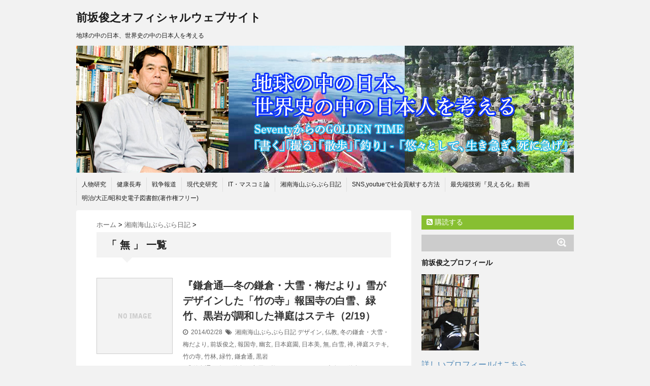

--- FILE ---
content_type: text/html; charset=UTF-8
request_url: http://www.maesaka-toshiyuki.com/tag/%E7%84%A1
body_size: 71088
content:
<!DOCTYPE html>
<!--[if lt IE 7]> <html class="ie6" lang="ja"> <![endif]-->
<!--[if IE 7]> <html class="i7" lang="ja"> <![endif]-->
<!--[if IE 8]> <html class="ie" lang="ja"> <![endif]-->
<!--[if gt IE 8]><!--> <html lang="ja"> <!--<![endif]-->
<head>
<meta charset="UTF-8" />
<meta name="viewport" content="width=device-width,initial-scale=1.0,user-scalable=no">
<meta name="format-detection" content="telephone=no" />
<title>無 | 前坂俊之オフィシャルウェブサイト</title>
<meta name="keywords" content="前坂俊之,長寿,長生き,フリーライター" />
<meta name="description" content="フリーライター前坂俊之オフィシャルウェブサイトです。SeventyからのGOLDENTIME.悠々として生き急ぎ、死に急げ" />
<link rel="stylesheet" href="http://www.maesaka-toshiyuki.com/wp-content/themes/stinger/css/normalize.css">
<link rel="stylesheet" href="http://www.maesaka-toshiyuki.com/wp-content/themes/stinger/style.css" type="text/css" media="screen" />
<link rel="alternate" type="application/rss+xml" title="前坂俊之オフィシャルウェブサイト RSS Feed" href="http://www.maesaka-toshiyuki.com/feed" />
<link rel="pingback" href="http://www.maesaka-toshiyuki.com/xmlrpc.php" />
<link rel="shortcut icon" href="http://www.maesaka-toshiyuki.com/wp-content/themes/stinger/images/logo.ico" />
<link href="//netdna.bootstrapcdn.com/font-awesome/4.0.3/css/font-awesome.css" rel="stylesheet">
<!--[if lt IE 9]>
<script src="http://css3-mediaqueries-js.googlecode.com/svn/trunk/css3-mediaqueries.js"></script>
<script src="http://www.maesaka-toshiyuki.com/wp-content/themes/stinger/js/html5shiv.js"></script>
<![endif]-->

<!-- All in One SEO Pack 2.2.5.1 by Michael Torbert of Semper Fi Web Design[429,456] -->
<meta name="keywords" itemprop="keywords" content="デザイン,仏教,冬の鎌倉・大雪・梅だより,前坂俊之,報国寺,幽玄,日本庭園,日本美,無,白雪,禅,禅庭ステキ,竹の寺,竹林,緑竹,鎌倉通,黒岩,fishing,つり,カヌー,カヌーイスト,カヤックフィッシング,カワハギ,スポーツフィッシング,ハッピーライフ,ハッピー・リタイアメント,ビデオ,リフレッシュ,リラックス,ワイルドライフ,健康,定年悠々,富士山,寒中修業,材木座,海と遊ぶ,海上禅,生涯現役,生涯現役・超人,百歳,逗子マリーナ,野生,鎌倉海,黄金の晩年" />

<link rel="canonical" href="http://www.maesaka-toshiyuki.com/tag/%e7%84%a1" />
<!-- /all in one seo pack -->
<link rel='dns-prefetch' href='//ajax.googleapis.com' />
<link rel='dns-prefetch' href='//s.w.org' />
		<script type="text/javascript">
			window._wpemojiSettings = {"baseUrl":"https:\/\/s.w.org\/images\/core\/emoji\/11.2.0\/72x72\/","ext":".png","svgUrl":"https:\/\/s.w.org\/images\/core\/emoji\/11.2.0\/svg\/","svgExt":".svg","source":{"concatemoji":"http:\/\/www.maesaka-toshiyuki.com\/wp-includes\/js\/wp-emoji-release.min.js?ver=5.1.19"}};
			!function(e,a,t){var n,r,o,i=a.createElement("canvas"),p=i.getContext&&i.getContext("2d");function s(e,t){var a=String.fromCharCode;p.clearRect(0,0,i.width,i.height),p.fillText(a.apply(this,e),0,0);e=i.toDataURL();return p.clearRect(0,0,i.width,i.height),p.fillText(a.apply(this,t),0,0),e===i.toDataURL()}function c(e){var t=a.createElement("script");t.src=e,t.defer=t.type="text/javascript",a.getElementsByTagName("head")[0].appendChild(t)}for(o=Array("flag","emoji"),t.supports={everything:!0,everythingExceptFlag:!0},r=0;r<o.length;r++)t.supports[o[r]]=function(e){if(!p||!p.fillText)return!1;switch(p.textBaseline="top",p.font="600 32px Arial",e){case"flag":return s([55356,56826,55356,56819],[55356,56826,8203,55356,56819])?!1:!s([55356,57332,56128,56423,56128,56418,56128,56421,56128,56430,56128,56423,56128,56447],[55356,57332,8203,56128,56423,8203,56128,56418,8203,56128,56421,8203,56128,56430,8203,56128,56423,8203,56128,56447]);case"emoji":return!s([55358,56760,9792,65039],[55358,56760,8203,9792,65039])}return!1}(o[r]),t.supports.everything=t.supports.everything&&t.supports[o[r]],"flag"!==o[r]&&(t.supports.everythingExceptFlag=t.supports.everythingExceptFlag&&t.supports[o[r]]);t.supports.everythingExceptFlag=t.supports.everythingExceptFlag&&!t.supports.flag,t.DOMReady=!1,t.readyCallback=function(){t.DOMReady=!0},t.supports.everything||(n=function(){t.readyCallback()},a.addEventListener?(a.addEventListener("DOMContentLoaded",n,!1),e.addEventListener("load",n,!1)):(e.attachEvent("onload",n),a.attachEvent("onreadystatechange",function(){"complete"===a.readyState&&t.readyCallback()})),(n=t.source||{}).concatemoji?c(n.concatemoji):n.wpemoji&&n.twemoji&&(c(n.twemoji),c(n.wpemoji)))}(window,document,window._wpemojiSettings);
		</script>
		<style type="text/css">
img.wp-smiley,
img.emoji {
	display: inline !important;
	border: none !important;
	box-shadow: none !important;
	height: 1em !important;
	width: 1em !important;
	margin: 0 .07em !important;
	vertical-align: -0.1em !important;
	background: none !important;
	padding: 0 !important;
}
</style>
	<link rel='stylesheet' id='wp-block-library-css'  href='http://www.maesaka-toshiyuki.com/wp-includes/css/dist/block-library/style.min.css?ver=5.1.19' type='text/css' media='all' />
<link rel='stylesheet' id='wordpress-popular-posts-css'  href='http://www.maesaka-toshiyuki.com/wp-content/plugins/wordpress-popular-posts/style/wpp.css?ver=3.2.1' type='text/css' media='all' />
<script type='text/javascript' src='http://ajax.googleapis.com/ajax/libs/jquery/1.11.1/jquery.min.js?ver=5.1.19'></script>
<link rel='https://api.w.org/' href='http://www.maesaka-toshiyuki.com/wp-json/' />
<style type="text/css">
/*グループ1
------------------------------------------------------------*/
/*ブログタイトル*/
header .sitename a {
 color: #1a1a1a;
}
/* メニュー */
nav li a {
 color: #1a1a1a;
}
/*キャプション */

header h1 {
 color: #1a1a1a;
}
header .descr {
 color: #1a1a1a;
}
/* アコーディオン */
#s-navi dt.trigger .op {
	color: #1a1a1a;
}
.acordion_tree li a {
	color: #1a1a1a;
}
/* サイド見出し */
aside h4 {
 color: #1a1a1a;
}
/* フッター文字 */
#footer,#footer .copy {
color: #1a1a1a;
}
/*グループ2
------------------------------------------------------------*/
/* 中見出し */
h2 {
 background: #f3f3f3;
 color: #1a1a1a;
}
h2:after {
 border-top: 10px solid #f3f3f3;
}
h2:before {
 border-top: 10px solid #f3f3f3;
}
/*小見出し*/
.post h3 {
 border-bottom: 1px #f3f3f3 dotted;
}
/* 記事タイトル下の線 */
.blogbox {
 border-top-color: #f3f3f3;
 border-bottom-color: #f3f3f3;
}
/* コメントボタン色 */
#comments input[type="submit"] {
background-color: #f3f3f3;
}
#comments input[type="submit"] {
color: #1a1a1a;
}
/*グループ3
------------------------------------------------------------*/
/* 記事タイトル下 */
.blogbox {
 background: #f3f3f3;
}
/*h4*/
.post h4{
background-color:#f3f3f3;
}
/* コメント */
#comments {
 background: #f3f3f3;
}
/* カレンダー曜日背景 */
#wp-calendar thead tr th {
 background: #f3f3f3;
}
/*グループ4
------------------------------------------------------------*/
/* RSSボタン */
.rssbox a {
	background-color: #87BF31;
}
/*グループ5
------------------------------------------------------------*/
/* 検索フォーム */
#s {
 background: #ccc;
}
#searchsubmit{
 background: #ccc;
}

</style>
<script>
  (function(i,s,o,g,r,a,m){i['GoogleAnalyticsObject']=r;i[r]=i[r]||function(){
  (i[r].q=i[r].q||[]).push(arguments)},i[r].l=1*new Date();a=s.createElement(o),
  m=s.getElementsByTagName(o)[0];a.async=1;a.src=g;m.parentNode.insertBefore(a,m)
  })(window,document,'script','//www.google-analytics.com/analytics.js','ga');

  ga('create', 'UA-795871-13', 'auto');
  ga('send', 'pageview');

</script>
<meta name="google-site-verification" content="GD6ojA90tO42IxKdAyK_M6kGUp1gTaW5uqumjWJ2Wtc" />

<!-- ここからOGP -->
<meta property="og:type" content="blog">
<meta property="og:description" content="地球の中の日本、世界史の中の日本人を考える">
<meta property="og:title" content="前坂俊之オフィシャルウェブサイト">
<meta property="og:url" content="http://www.maesaka-toshiyuki.com">
<meta property="og:image" content="http://www.maesaka-toshiyuki.com/images/thumb.jpg">
<meta property="og:site_name" content="前坂俊之オフィシャルウェブサイト">
<!-- ここまでOGP -->

</head>
<body class="archive tag tag-3511">
<!-- アコーディオン -->
<nav id="s-navi" class="pcnone">
  <dl class="acordion">
    <dt class="trigger">
      <p><span class="op"><i class="fa fa-bars"></i>&nbsp; MENU</span></p>
    </dt>
    <dd class="acordion_tree">
      <ul>
        <div class="menu"><ul>
<li class="page_item page-item-50022"><a href="http://www.maesaka-toshiyuki.com/50022-2">#50022 (タイトルなし)</a></li>
<li class="page_item page-item-5577"><a href="http://www.maesaka-toshiyuki.com/5577-2">『オンライン/死生学講座』『中江兆民(53歳）の死に方の美学』★『医者から悪性の食道ガンと宣告され「余命一年半・・」と告げられた兆民いわく』★『一年半、諸君は短促なりといわん。余は極めて悠久なりという。 もし短といわんと欲せば、十年も短なり、五十年も短なり。百年も短なり。 それ生時限りありて、死後限り無し」（『1年半有』）』</a></li>
<li class="page_item page-item-4027"><a href="http://www.maesaka-toshiyuki.com/profile">前坂俊之プロフィール</a></li>
</ul></div>
      </ul>
      <div class="clear"></div>
    </dd>
  </dl>
</nav>
<!-- /アコーディオン -->
<div id="wrapper">
<header> 
  <!-- ロゴ又はブログ名 -->
  <p class="sitename"><a href="http://www.maesaka-toshiyuki.com/">
        前坂俊之オフィシャルウェブサイト        </a></p>
  <!-- キャプション -->
    <p class="descr">
    地球の中の日本、世界史の中の日本人を考える  </p>
    
  <!--
カスタムヘッダー画像
-->
  <div id="gazou">
        <p id="headimg"><img src="http://www.maesaka-toshiyuki.com/wp-content/uploads/2015/01/header5.jpg" alt="*" width="980" height="250" /></p>
      </div>
  <!-- /gazou --> 
  <!--
メニュー
-->
  <nav class="smanone clearfix">
<ul>
<li class="menu01"><a href="http://www.maesaka-toshiyuki.com/person">人物研究</a></li>
<li class="menu02"><a href="http://www.maesaka-toshiyuki.com/longlife">健康長寿</a></li>
<li class="menu03"><a href="http://www.maesaka-toshiyuki.com/war">戦争報道</a></li>
<li class="menu04"><a href="http://www.maesaka-toshiyuki.com/history">現代史研究</a></li>
<li class="menu05"><a href="http://www.maesaka-toshiyuki.com/massmedia">IT・マスコミ論</a></li>
<li class="menu06"><a href="http://www.maesaka-toshiyuki.com/blog">湘南海山ぶらぶら日記</a></li>
<li class="menu07"><a href="http://www.maesaka-toshiyuki.com/snsyoutub%e3%81%a7%e4%bc%9a%e8%b2%a2%e7%8c%ae">SNS,youtueで社会貢献する方法</a></li>
<li class="menu08"><a href="http://www.maesaka-toshiyuki.com/movie">最先端技術『見える化』動画</a></li>
<li><a href="http://book.maesaka-toshiyuki.com">明治/大正/昭和史電子図書館(著作権フリー)</a></li>
</ul>
  </nav>
</header>
<div id="content" class="clearfix">
  <div id="contentInner">
    <main>
      <article>
    <div id="breadcrumb">
      <div itemscope itemtype="http://data-vocabulary.org/Breadcrumb"> <a href="http://www.maesaka-toshiyuki.com" itemprop="url"> <span itemprop="title">ホーム</span> </a> &gt; </div>
                                                <div itemscope itemtype="http://data-vocabulary.org/Breadcrumb"> <a href="http://www.maesaka-toshiyuki.com/blog" itemprop="url"> <span itemprop="title">湘南海山ぶらぶら日記</span> </a> &gt; </div>
          </div>
    <!--/kuzu-->
        <section> 
          <!--ループ開始-->
          <h2>「
                        無                        」 一覧 </h2>
          <div id="topnews">
    <dl class="clearfix">
    <dt> <a href="http://www.maesaka-toshiyuki.com/blog/1095.html" >
            <img src="http://www.maesaka-toshiyuki.com/wp-content/themes/stinger/images/no-img.png" alt="no image" title="no image" width="100" height="100" />
            </a> </dt>
    <dd>
      <h3><a href="http://www.maesaka-toshiyuki.com/blog/1095.html">
        『鎌倉通―冬の鎌倉・大雪・梅だより』雪がデザインした「竹の寺」報国寺の白雪、緑竹、黒岩が調和した禅庭はステキ（2/19）        </a></h3>
      <div class="blog_info">
        <p><i class="fa fa-clock-o"></i>&nbsp;
          2014/02/28          &nbsp;<span class="pcone"><i class="fa fa-tags"></i>&nbsp;
          <a href="http://www.maesaka-toshiyuki.com/blog" rel="category tag">湘南海山ぶらぶら日記</a>          <a href="http://www.maesaka-toshiyuki.com/tag/%e3%83%87%e3%82%b6%e3%82%a4%e3%83%b3" rel="tag">デザイン</a>, <a href="http://www.maesaka-toshiyuki.com/tag/%e4%bb%8f%e6%95%99" rel="tag">仏教</a>, <a href="http://www.maesaka-toshiyuki.com/tag/%e5%86%ac%e3%81%ae%e9%8e%8c%e5%80%89%e3%83%bb%e5%a4%a7%e9%9b%aa%e3%83%bb%e6%a2%85%e3%81%a0%e3%82%88%e3%82%8a" rel="tag">冬の鎌倉・大雪・梅だより</a>, <a href="http://www.maesaka-toshiyuki.com/tag/%e5%89%8d%e5%9d%82%e4%bf%8a%e4%b9%8b" rel="tag">前坂俊之</a>, <a href="http://www.maesaka-toshiyuki.com/tag/%e5%a0%b1%e5%9b%bd%e5%af%ba" rel="tag">報国寺</a>, <a href="http://www.maesaka-toshiyuki.com/tag/%e5%b9%bd%e7%8e%84" rel="tag">幽玄</a>, <a href="http://www.maesaka-toshiyuki.com/tag/%e6%97%a5%e6%9c%ac%e5%ba%ad%e5%9c%92" rel="tag">日本庭園</a>, <a href="http://www.maesaka-toshiyuki.com/tag/%e6%97%a5%e6%9c%ac%e7%be%8e" rel="tag">日本美</a>, <a href="http://www.maesaka-toshiyuki.com/tag/%e7%84%a1" rel="tag">無</a>, <a href="http://www.maesaka-toshiyuki.com/tag/%e7%99%bd%e9%9b%aa" rel="tag">白雪</a>, <a href="http://www.maesaka-toshiyuki.com/tag/%e7%a6%85" rel="tag">禅</a>, <a href="http://www.maesaka-toshiyuki.com/tag/%e7%a6%85%e5%ba%ad%e3%82%b9%e3%83%86%e3%82%ad" rel="tag">禅庭ステキ</a>, <a href="http://www.maesaka-toshiyuki.com/tag/%e7%ab%b9%e3%81%ae%e5%af%ba" rel="tag">竹の寺</a>, <a href="http://www.maesaka-toshiyuki.com/tag/%e7%ab%b9%e6%9e%97" rel="tag">竹林</a>, <a href="http://www.maesaka-toshiyuki.com/tag/%e7%b7%91%e7%ab%b9" rel="tag">緑竹</a>, <a href="http://www.maesaka-toshiyuki.com/tag/%e9%8e%8c%e5%80%89%e9%80%9a" rel="tag">鎌倉通</a>, <a href="http://www.maesaka-toshiyuki.com/tag/%e9%bb%92%e5%b2%a9" rel="tag">黒岩</a>          </span></p>
      </div>
      <div class="smanone">
        <p>&nbsp;『鎌倉通―冬の鎌倉・大雪・梅だより』 &nbsp; ≪2月中旬の鎌倉 &#8230; </p>
      </div>
    </dd>
  </dl>
    <dl class="clearfix">
    <dt> <a href="http://www.maesaka-toshiyuki.com/blog/2604.html" >
            <img src="http://www.maesaka-toshiyuki.com/wp-content/themes/stinger/images/no-img.png" alt="no image" title="no image" width="100" height="100" />
            </a> </dt>
    <dd>
      <h3><a href="http://www.maesaka-toshiyuki.com/blog/2604.html">
        ＜鎌倉釣りバカ、阿呆日記＞『鎌倉野生カヤックフィッシングー厳冬の鎌倉 荒海でカワハギを爆釣する』        </a></h3>
      <div class="blog_info">
        <p><i class="fa fa-clock-o"></i>&nbsp;
          2012/01/07          &nbsp;<span class="pcone"><i class="fa fa-tags"></i>&nbsp;
          <a href="http://www.maesaka-toshiyuki.com/blog" rel="category tag">湘南海山ぶらぶら日記</a>          <a href="http://www.maesaka-toshiyuki.com/tag/fishing" rel="tag">Fishing</a>, <a href="http://www.maesaka-toshiyuki.com/tag/%e3%81%a4%e3%82%8a" rel="tag">つり</a>, <a href="http://www.maesaka-toshiyuki.com/tag/%e3%82%ab%e3%83%8c%e3%83%bc" rel="tag">カヌー</a>, <a href="http://www.maesaka-toshiyuki.com/tag/%e3%82%ab%e3%83%8c%e3%83%bc%e3%82%a4%e3%82%b9%e3%83%88" rel="tag">カヌーイスト</a>, <a href="http://www.maesaka-toshiyuki.com/tag/%e3%82%ab%e3%83%a4%e3%83%83%e3%82%af%e3%83%95%e3%82%a3%e3%83%83%e3%82%b7%e3%83%b3%e3%82%b0" rel="tag">カヤックフィッシング</a>, <a href="http://www.maesaka-toshiyuki.com/tag/%e3%82%ab%e3%83%af%e3%83%8f%e3%82%ae" rel="tag">カワハギ</a>, <a href="http://www.maesaka-toshiyuki.com/tag/%e3%82%b9%e3%83%9d%e3%83%bc%e3%83%84%e3%83%95%e3%82%a3%e3%83%83%e3%82%b7%e3%83%b3%e3%82%b0" rel="tag">スポーツフィッシング</a>, <a href="http://www.maesaka-toshiyuki.com/tag/%e3%83%8f%e3%83%83%e3%83%94%e3%83%bc%e3%83%a9%e3%82%a4%e3%83%95" rel="tag">ハッピーライフ</a>, <a href="http://www.maesaka-toshiyuki.com/tag/%e3%83%8f%e3%83%83%e3%83%94%e3%83%bc%e3%83%bb%e3%83%aa%e3%82%bf%e3%82%a4%e3%82%a2%e3%83%a1%e3%83%b3%e3%83%88" rel="tag">ハッピー・リタイアメント</a>, <a href="http://www.maesaka-toshiyuki.com/tag/%e3%83%93%e3%83%87%e3%82%aa" rel="tag">ビデオ</a>, <a href="http://www.maesaka-toshiyuki.com/tag/%e3%83%aa%e3%83%95%e3%83%ac%e3%83%83%e3%82%b7%e3%83%a5" rel="tag">リフレッシュ</a>, <a href="http://www.maesaka-toshiyuki.com/tag/%e3%83%aa%e3%83%a9%e3%83%83%e3%82%af%e3%82%b9" rel="tag">リラックス</a>, <a href="http://www.maesaka-toshiyuki.com/tag/%e3%83%af%e3%82%a4%e3%83%ab%e3%83%89%e3%83%a9%e3%82%a4%e3%83%95" rel="tag">ワイルドライフ</a>, <a href="http://www.maesaka-toshiyuki.com/tag/%e5%81%a5%e5%ba%b7" rel="tag">健康</a>, <a href="http://www.maesaka-toshiyuki.com/tag/%e5%89%8d%e5%9d%82%e4%bf%8a%e4%b9%8b" rel="tag">前坂俊之</a>, <a href="http://www.maesaka-toshiyuki.com/tag/%e5%ae%9a%e5%b9%b4%e6%82%a0%e3%80%85" rel="tag">定年悠々</a>, <a href="http://www.maesaka-toshiyuki.com/tag/%e5%af%8c%e5%a3%ab%e5%b1%b1" rel="tag">富士山</a>, <a href="http://www.maesaka-toshiyuki.com/tag/%e5%af%92%e4%b8%ad%e4%bf%ae%e6%a5%ad" rel="tag">寒中修業</a>, <a href="http://www.maesaka-toshiyuki.com/tag/%e6%9d%90%e6%9c%a8%e5%ba%a7" rel="tag">材木座</a>, <a href="http://www.maesaka-toshiyuki.com/tag/%e6%b5%b7%e3%81%a8%e9%81%8a%e3%81%b6" rel="tag">海と遊ぶ</a>, <a href="http://www.maesaka-toshiyuki.com/tag/%e6%b5%b7%e4%b8%8a%e7%a6%85" rel="tag">海上禅</a>, <a href="http://www.maesaka-toshiyuki.com/tag/%e7%84%a1" rel="tag">無</a>, <a href="http://www.maesaka-toshiyuki.com/tag/%e7%94%9f%e6%b6%af%e7%8f%be%e5%bd%b9" rel="tag">生涯現役</a>, <a href="http://www.maesaka-toshiyuki.com/tag/%e7%94%9f%e6%b6%af%e7%8f%be%e5%bd%b9%e3%83%bb%e8%b6%85%e4%ba%ba" rel="tag">生涯現役・超人</a>, <a href="http://www.maesaka-toshiyuki.com/tag/%e7%99%be%e6%ad%b3" rel="tag">百歳</a>, <a href="http://www.maesaka-toshiyuki.com/tag/%e7%a6%85" rel="tag">禅</a>, <a href="http://www.maesaka-toshiyuki.com/tag/%e9%80%97%e5%ad%90%e3%83%9e%e3%83%aa%e3%83%bc%e3%83%8a" rel="tag">逗子マリーナ</a>, <a href="http://www.maesaka-toshiyuki.com/tag/%e9%87%8e%e7%94%9f" rel="tag">野生</a>, <a href="http://www.maesaka-toshiyuki.com/tag/%e9%8e%8c%e5%80%89%e6%b5%b7" rel="tag">鎌倉海</a>, <a href="http://www.maesaka-toshiyuki.com/tag/%e9%bb%84%e9%87%91%e3%81%ae%e6%99%a9%e5%b9%b4" rel="tag">黄金の晩年</a>          </span></p>
      </div>
      <div class="smanone">
        <p>＜鎌倉釣りバカ、阿呆日記＞ &nbsp; 『鎌倉野生カヤックフィッシングー厳冬の &#8230; </p>
      </div>
    </dd>
  </dl>
  </div>
        </section>
        <!--/stinger--> 
        <!--ページナビ-->
              </article>
    </main>
  </div>
  <!-- /#contentInner -->
  <aside>
  <div class="ad">
          </div>
  <!-- RSSボタンです -->
  <div class="rssbox"> <a href="http://www.maesaka-toshiyuki.com/?feed=rss2"><i class="fa fa-rss-square"></i>&nbsp;購読する</a> </div>
  <!-- RSSボタンここまで -->
  <div id="search">
  <form method="get" id="searchform" action="http://www.maesaka-toshiyuki.com/">
    <label class="hidden" for="s">
          </label>
    <input type="text" value=""  name="s" id="s" />
    <input type="image" src="http://www.maesaka-toshiyuki.com/wp-content/themes/stinger/images/search.png" alt="検索" id="searchsubmit"  value="Search" />
  </form>
</div>
<!-- /stinger --> 
  <div id="mybox">
    <ul><li><h4 class="menu_underh2">前坂俊之プロフィール</h4>			<div class="textwidget"><img src="http://www.maesaka-toshiyuki.com/wp-content/uploads/2015/01/maesaka-1.jpg"><br>
<a href="/profile">詳しいプロフィールはこちら</a><br>
<a href="http://ja.wikipedia.org/wiki/%E5%89%8D%E5%9D%82%E4%BF%8A%E4%B9%8B" target="_blank">WIKI紹介ページ</a><br>
<br>
お問い合わせ先
講演・原稿執筆、その他ご相談、お問い合わせは下記連絡先までお願いいたします。
<a href="mailto:maesaka.toshiyuki@gmail.com">maesaka.toshiyuki@gmail.com</a></div>
		</li></ul><ul><li><h4 class="menu_underh2">タグ</h4><div class="tagcloud"><a href="http://www.maesaka-toshiyuki.com/tag/%e3%82%a2%e3%83%99%e3%83%8e%e3%83%9f%e3%82%af%e3%82%b9" class="tag-cloud-link tag-link-10 tag-link-position-1" style="font-size: 9.8421052631579pt;" aria-label="アベノミクス (58個の項目)">アベノミクス</a>
<a href="http://www.maesaka-toshiyuki.com/tag/%e3%82%a4%e3%83%b3%e3%83%86%e3%82%8a%e3%82%b8%e3%82%a7%e3%83%b3%e3%82%b9" class="tag-cloud-link tag-link-12311 tag-link-position-2" style="font-size: 8.3684210526316pt;" aria-label="インテりジェンス (40個の項目)">インテりジェンス</a>
<a href="http://www.maesaka-toshiyuki.com/tag/%e3%82%a4%e3%83%b3%e3%83%86%e3%83%aa%e3%82%b8%e3%82%a7%e3%83%b3%e3%82%b9" class="tag-cloud-link tag-link-804 tag-link-position-3" style="font-size: 11.5pt;" aria-label="インテリジェンス (88個の項目)">インテリジェンス</a>
<a href="http://www.maesaka-toshiyuki.com/tag/%e3%82%b9%e3%83%91%e3%82%a4" class="tag-cloud-link tag-link-5814 tag-link-position-4" style="font-size: 8.2763157894737pt;" aria-label="スパイ (39個の項目)">スパイ</a>
<a href="http://www.maesaka-toshiyuki.com/tag/%e3%82%bb%e3%83%b3%e3%83%86%e3%83%8a%e3%83%aa%e3%82%a2%e3%83%b3" class="tag-cloud-link tag-link-734 tag-link-position-5" style="font-size: 11.592105263158pt;" aria-label="センテナリアン (91個の項目)">センテナリアン</a>
<a href="http://www.maesaka-toshiyuki.com/tag/%e3%83%9e%e3%82%b9%e3%82%b3%e3%83%9f%e6%99%82%e8%a9%95" class="tag-cloud-link tag-link-1158 tag-link-position-6" style="font-size: 10.947368421053pt;" aria-label="マスコミ時評 (76個の項目)">マスコミ時評</a>
<a href="http://www.maesaka-toshiyuki.com/tag/%e3%83%aa%e3%83%bc%e3%83%80%e3%83%bc%e3%82%b7%e3%83%83%e3%83%97" class="tag-cloud-link tag-link-206 tag-link-position-7" style="font-size: 18.039473684211pt;" aria-label="リーダーシップ (452個の項目)">リーダーシップ</a>
<a href="http://www.maesaka-toshiyuki.com/tag/%e4%b8%ad%e5%9b%bd" class="tag-cloud-link tag-link-365 tag-link-position-8" style="font-size: 9.4736842105263pt;" aria-label="中国 (53個の項目)">中国</a>
<a href="http://www.maesaka-toshiyuki.com/tag/%e4%b8%ad%e8%8f%af%e6%80%9d%e6%83%b3" class="tag-cloud-link tag-link-186 tag-link-position-9" style="font-size: 8.0921052631579pt;" aria-label="中華思想 (37個の項目)">中華思想</a>
<a href="http://www.maesaka-toshiyuki.com/tag/%e4%bc%8a%e8%97%a4%e5%8d%9a%e6%96%87" class="tag-cloud-link tag-link-785 tag-link-position-10" style="font-size: 12.236842105263pt;" aria-label="伊藤博文 (105個の項目)">伊藤博文</a>
<a href="http://www.maesaka-toshiyuki.com/tag/%e5%81%a5%e5%ba%b7%e9%95%b7%e5%af%bf" class="tag-cloud-link tag-link-553 tag-link-position-11" style="font-size: 11.315789473684pt;" aria-label="健康長寿 (85個の項目)">健康長寿</a>
<a href="http://www.maesaka-toshiyuki.com/tag/%e5%85%90%e7%8e%89%e6%ba%90%e5%a4%aa%e9%83%8e" class="tag-cloud-link tag-link-427 tag-link-position-12" style="font-size: 9.9342105263158pt;" aria-label="児玉源太郎 (59個の項目)">児玉源太郎</a>
<a href="http://www.maesaka-toshiyuki.com/tag/%e5%89%8d%e5%9d%82%e4%bf%8a%e4%b9%8b" class="tag-cloud-link tag-link-19 tag-link-position-13" style="font-size: 22pt;" aria-label="前坂俊之 (1,223個の項目)">前坂俊之</a>
<a href="http://www.maesaka-toshiyuki.com/tag/%e5%8f%82%e8%ac%80" class="tag-cloud-link tag-link-3607 tag-link-position-14" style="font-size: 8.0921052631579pt;" aria-label="参謀 (37個の項目)">参謀</a>
<a href="http://www.maesaka-toshiyuki.com/tag/%e5%a4%aa%e5%b9%b3%e6%b4%8b%e6%88%a6%e4%ba%89" class="tag-cloud-link tag-link-150 tag-link-position-15" style="font-size: 10.118421052632pt;" aria-label="太平洋戦争 (62個の項目)">太平洋戦争</a>
<a href="http://www.maesaka-toshiyuki.com/tag/%e5%ad%ab%e6%96%87" class="tag-cloud-link tag-link-513 tag-link-position-16" style="font-size: 9.0131578947368pt;" aria-label="孫文 (47個の項目)">孫文</a>
<a href="http://www.maesaka-toshiyuki.com/tag/%e5%ae%89%e5%80%8d%e9%a6%96%e7%9b%b8" class="tag-cloud-link tag-link-377 tag-link-position-17" style="font-size: 9.0131578947368pt;" aria-label="安倍首相 (47個の項目)">安倍首相</a>
<a href="http://www.maesaka-toshiyuki.com/tag/%e5%b0%8f%e5%87%ba%e8%a3%95%e7%ab%a0" class="tag-cloud-link tag-link-4537 tag-link-position-18" style="font-size: 11.868421052632pt;" aria-label="小出裕章 (97個の項目)">小出裕章</a>
<a href="http://www.maesaka-toshiyuki.com/tag/%e5%b1%b1%e7%9c%8c%e6%9c%89%e6%9c%8b" class="tag-cloud-link tag-link-1224 tag-link-position-19" style="font-size: 10.118421052632pt;" aria-label="山県有朋 (62個の項目)">山県有朋</a>
<a href="http://www.maesaka-toshiyuki.com/tag/%e5%b7%9d%e4%b8%8a%e6%93%8d%e5%85%ad" class="tag-cloud-link tag-link-1362 tag-link-position-20" style="font-size: 11.5pt;" aria-label="川上操六 (89個の項目)">川上操六</a>
<a href="http://www.maesaka-toshiyuki.com/tag/%e6%94%bf%e6%b2%bb%e5%ae%b6" class="tag-cloud-link tag-link-2614 tag-link-position-21" style="font-size: 9.3815789473684pt;" aria-label="政治家 (51個の項目)">政治家</a>
<a href="http://www.maesaka-toshiyuki.com/tag/%e6%97%a5%e4%b8%ad%e5%a4%96%e4%ba%a4" class="tag-cloud-link tag-link-124 tag-link-position-22" style="font-size: 8.2763157894737pt;" aria-label="日中外交 (39個の項目)">日中外交</a>
<a href="http://www.maesaka-toshiyuki.com/tag/%e6%97%a5%e4%b8%ad%e9%9f%93150%e5%b9%b4%e6%88%a6%e4%ba%89%e5%8f%b2" class="tag-cloud-link tag-link-317 tag-link-position-23" style="font-size: 10.302631578947pt;" aria-label="日中韓150年戦争史 (65個の項目)">日中韓150年戦争史</a>
<a href="http://www.maesaka-toshiyuki.com/tag/%e6%97%a5%e6%9c%ac%e3%81%ae%e3%83%a1%e3%83%ab%e3%83%88%e3%83%80%e3%82%a6%e3%83%b3" class="tag-cloud-link tag-link-2921 tag-link-position-24" style="font-size: 16.565789473684pt;" aria-label="日本のメルトダウン (317個の項目)">日本のメルトダウン</a>
<a href="http://www.maesaka-toshiyuki.com/tag/%e6%97%a5%e6%9c%ac%e3%83%a1%e3%83%ab%e3%83%88%e3%83%80%e3%82%a6%e3%83%b3%e8%84%b1%e5%87%ba%e6%b3%95" class="tag-cloud-link tag-link-11 tag-link-position-25" style="font-size: 8.9210526315789pt;" aria-label="日本メルトダウン脱出法 (46個の項目)">日本メルトダウン脱出法</a>
<a href="http://www.maesaka-toshiyuki.com/tag/%e6%97%a5%e6%9c%ac%e3%83%aa%e3%83%bc%e3%83%80%e3%83%bc%e3%83%91%e3%83%af%e3%83%bc%e5%8f%b2" class="tag-cloud-link tag-link-215 tag-link-position-26" style="font-size: 17.118421052632pt;" aria-label="日本リーダーパワー史 (364個の項目)">日本リーダーパワー史</a>
<a href="http://www.maesaka-toshiyuki.com/tag/%e6%97%a5%e6%b8%85%e6%88%a6%e4%ba%89" class="tag-cloud-link tag-link-63 tag-link-position-27" style="font-size: 13.526315789474pt;" aria-label="日清戦争 (146個の項目)">日清戦争</a>
<a href="http://www.maesaka-toshiyuki.com/tag/%e6%97%a5%e9%9c%b2%e6%88%a6%e4%ba%89" class="tag-cloud-link tag-link-115 tag-link-position-28" style="font-size: 13.157894736842pt;" aria-label="日露戦争 (135個の項目)">日露戦争</a>
<a href="http://www.maesaka-toshiyuki.com/tag/%e6%98%8e%e6%b2%bb%e7%b6%ad%e6%96%b0" class="tag-cloud-link tag-link-1424 tag-link-position-29" style="font-size: 8pt;" aria-label="明治維新 (36個の項目)">明治維新</a>
<a href="http://www.maesaka-toshiyuki.com/tag/%e6%9d%90%e6%9c%a8%e5%ba%a7%e6%b5%b7%e5%b2%b8" class="tag-cloud-link tag-link-1945 tag-link-position-30" style="font-size: 9.2894736842105pt;" aria-label="材木座海岸 (50個の項目)">材木座海岸</a>
<a href="http://www.maesaka-toshiyuki.com/tag/%e6%a2%b6%e5%8e%9f%e8%8b%b1%e4%b9%8b" class="tag-cloud-link tag-link-436 tag-link-position-31" style="font-size: 10.210526315789pt;" aria-label="梶原英之 (63個の項目)">梶原英之</a>
<a href="http://www.maesaka-toshiyuki.com/tag/%e6%b1%a0%e7%94%b0%e9%be%8d%e5%a4%ab" class="tag-cloud-link tag-link-1157 tag-link-position-32" style="font-size: 11.592105263158pt;" aria-label="池田龍夫 (90個の項目)">池田龍夫</a>
<a href="http://www.maesaka-toshiyuki.com/tag/%e7%89%87%e9%87%8e%e5%8b%a7" class="tag-cloud-link tag-link-159 tag-link-position-33" style="font-size: 8.3684210526316pt;" aria-label="片野勧 (40個の項目)">片野勧</a>
<a href="http://www.maesaka-toshiyuki.com/tag/%e7%8a%ac%e9%a4%8a%e6%af%85" class="tag-cloud-link tag-link-1554 tag-link-position-34" style="font-size: 8pt;" aria-label="犬養毅 (36個の項目)">犬養毅</a>
<a href="http://www.maesaka-toshiyuki.com/tag/%e7%94%b3%e5%a0%b1" class="tag-cloud-link tag-link-366 tag-link-position-35" style="font-size: 8.2763157894737pt;" aria-label="申報 (39個の項目)">申報</a>
<a href="http://www.maesaka-toshiyuki.com/tag/%e7%99%be%e6%ad%b3%e5%ad%a6%e5%85%a5%e9%96%80" class="tag-cloud-link tag-link-735 tag-link-position-36" style="font-size: 11.131578947368pt;" aria-label="百歳学入門 (80個の項目)">百歳学入門</a>
<a href="http://www.maesaka-toshiyuki.com/tag/%e7%a6%8f%e5%b3%b6%e5%8e%9f%e7%99%ba" class="tag-cloud-link tag-link-2070 tag-link-position-37" style="font-size: 9.6578947368421pt;" aria-label="福島原発 (55個の項目)">福島原発</a>
<a href="http://www.maesaka-toshiyuki.com/tag/%e7%a6%8f%e5%b3%b6%e5%8e%9f%e7%99%ba%e4%ba%8b%e6%95%85" class="tag-cloud-link tag-link-152 tag-link-position-38" style="font-size: 11.407894736842pt;" aria-label="福島原発事故 (86個の項目)">福島原発事故</a>
<a href="http://www.maesaka-toshiyuki.com/tag/%e7%a6%8f%e6%b2%a2%e8%ab%ad%e5%90%89" class="tag-cloud-link tag-link-123 tag-link-position-39" style="font-size: 9.2894736842105pt;" aria-label="福沢諭吉 (50個の項目)">福沢諭吉</a>
<a href="http://www.maesaka-toshiyuki.com/tag/%e8%a5%bf%e9%83%b7%e9%9a%86%e7%9b%9b" class="tag-cloud-link tag-link-3104 tag-link-position-40" style="font-size: 8.8289473684211pt;" aria-label="西郷隆盛 (45個の項目)">西郷隆盛</a>
<a href="http://www.maesaka-toshiyuki.com/tag/%e8%bb%8d%e5%b8%ab" class="tag-cloud-link tag-link-1871 tag-link-position-41" style="font-size: 8.0921052631579pt;" aria-label="軍師 (37個の項目)">軍師</a>
<a href="http://www.maesaka-toshiyuki.com/tag/%e9%80%97%e5%ad%90%e3%83%9e%e3%83%aa%e3%83%bc%e3%83%8a" class="tag-cloud-link tag-link-1309 tag-link-position-42" style="font-size: 8.0921052631579pt;" aria-label="逗子マリーナ (37個の項目)">逗子マリーナ</a>
<a href="http://www.maesaka-toshiyuki.com/tag/%e9%8e%8c%e5%80%89" class="tag-cloud-link tag-link-951 tag-link-position-43" style="font-size: 11.315789473684pt;" aria-label="鎌倉 (84個の項目)">鎌倉</a>
<a href="http://www.maesaka-toshiyuki.com/tag/%e9%8e%8c%e5%80%89%e8%a6%b3%e5%85%89" class="tag-cloud-link tag-link-2368 tag-link-position-44" style="font-size: 10.394736842105pt;" aria-label="鎌倉観光 (67個の項目)">鎌倉観光</a>
<a href="http://www.maesaka-toshiyuki.com/tag/%e9%a0%ad%e5%b1%b1%e6%ba%80" class="tag-cloud-link tag-link-3206 tag-link-position-45" style="font-size: 8.6447368421053pt;" aria-label="頭山満 (43個の項目)">頭山満</a></div>
</li></ul><ul><li><h4 class="menu_underh2">アーカイブ</h4>		<label class="screen-reader-text" for="archives-dropdown-2">アーカイブ</label>
		<select id="archives-dropdown-2" name="archive-dropdown" onchange='document.location.href=this.options[this.selectedIndex].value;'>
			
			<option value="">月を選択</option>
				<option value='http://www.maesaka-toshiyuki.com/date/2026/01'> 2026年1月 &nbsp;(14)</option>
	<option value='http://www.maesaka-toshiyuki.com/date/2025/12'> 2025年12月 &nbsp;(24)</option>
	<option value='http://www.maesaka-toshiyuki.com/date/2025/11'> 2025年11月 &nbsp;(52)</option>
	<option value='http://www.maesaka-toshiyuki.com/date/2025/10'> 2025年10月 &nbsp;(23)</option>
	<option value='http://www.maesaka-toshiyuki.com/date/2025/09'> 2025年9月 &nbsp;(26)</option>
	<option value='http://www.maesaka-toshiyuki.com/date/2025/08'> 2025年8月 &nbsp;(77)</option>
	<option value='http://www.maesaka-toshiyuki.com/date/2025/07'> 2025年7月 &nbsp;(16)</option>
	<option value='http://www.maesaka-toshiyuki.com/date/2025/06'> 2025年6月 &nbsp;(22)</option>
	<option value='http://www.maesaka-toshiyuki.com/date/2025/05'> 2025年5月 &nbsp;(29)</option>
	<option value='http://www.maesaka-toshiyuki.com/date/2025/04'> 2025年4月 &nbsp;(31)</option>
	<option value='http://www.maesaka-toshiyuki.com/date/2025/03'> 2025年3月 &nbsp;(26)</option>
	<option value='http://www.maesaka-toshiyuki.com/date/2025/02'> 2025年2月 &nbsp;(26)</option>
	<option value='http://www.maesaka-toshiyuki.com/date/2025/01'> 2025年1月 &nbsp;(22)</option>
	<option value='http://www.maesaka-toshiyuki.com/date/2024/12'> 2024年12月 &nbsp;(31)</option>
	<option value='http://www.maesaka-toshiyuki.com/date/2024/11'> 2024年11月 &nbsp;(24)</option>
	<option value='http://www.maesaka-toshiyuki.com/date/2024/10'> 2024年10月 &nbsp;(36)</option>
	<option value='http://www.maesaka-toshiyuki.com/date/2024/09'> 2024年9月 &nbsp;(27)</option>
	<option value='http://www.maesaka-toshiyuki.com/date/2024/08'> 2024年8月 &nbsp;(32)</option>
	<option value='http://www.maesaka-toshiyuki.com/date/2024/07'> 2024年7月 &nbsp;(29)</option>
	<option value='http://www.maesaka-toshiyuki.com/date/2024/06'> 2024年6月 &nbsp;(35)</option>
	<option value='http://www.maesaka-toshiyuki.com/date/2024/05'> 2024年5月 &nbsp;(41)</option>
	<option value='http://www.maesaka-toshiyuki.com/date/2024/04'> 2024年4月 &nbsp;(51)</option>
	<option value='http://www.maesaka-toshiyuki.com/date/2024/03'> 2024年3月 &nbsp;(9)</option>
	<option value='http://www.maesaka-toshiyuki.com/date/2024/02'> 2024年2月 &nbsp;(2)</option>
	<option value='http://www.maesaka-toshiyuki.com/date/2024/01'> 2024年1月 &nbsp;(1)</option>
	<option value='http://www.maesaka-toshiyuki.com/date/2023/12'> 2023年12月 &nbsp;(11)</option>
	<option value='http://www.maesaka-toshiyuki.com/date/2023/11'> 2023年11月 &nbsp;(3)</option>
	<option value='http://www.maesaka-toshiyuki.com/date/2023/10'> 2023年10月 &nbsp;(7)</option>
	<option value='http://www.maesaka-toshiyuki.com/date/2023/09'> 2023年9月 &nbsp;(11)</option>
	<option value='http://www.maesaka-toshiyuki.com/date/2023/08'> 2023年8月 &nbsp;(8)</option>
	<option value='http://www.maesaka-toshiyuki.com/date/2023/07'> 2023年7月 &nbsp;(17)</option>
	<option value='http://www.maesaka-toshiyuki.com/date/2023/06'> 2023年6月 &nbsp;(19)</option>
	<option value='http://www.maesaka-toshiyuki.com/date/2023/05'> 2023年5月 &nbsp;(12)</option>
	<option value='http://www.maesaka-toshiyuki.com/date/2023/04'> 2023年4月 &nbsp;(8)</option>
	<option value='http://www.maesaka-toshiyuki.com/date/2023/03'> 2023年3月 &nbsp;(12)</option>
	<option value='http://www.maesaka-toshiyuki.com/date/2023/02'> 2023年2月 &nbsp;(15)</option>
	<option value='http://www.maesaka-toshiyuki.com/date/2023/01'> 2023年1月 &nbsp;(17)</option>
	<option value='http://www.maesaka-toshiyuki.com/date/2022/12'> 2022年12月 &nbsp;(23)</option>
	<option value='http://www.maesaka-toshiyuki.com/date/2022/11'> 2022年11月 &nbsp;(25)</option>
	<option value='http://www.maesaka-toshiyuki.com/date/2022/10'> 2022年10月 &nbsp;(26)</option>
	<option value='http://www.maesaka-toshiyuki.com/date/2022/09'> 2022年9月 &nbsp;(19)</option>
	<option value='http://www.maesaka-toshiyuki.com/date/2022/08'> 2022年8月 &nbsp;(26)</option>
	<option value='http://www.maesaka-toshiyuki.com/date/2022/07'> 2022年7月 &nbsp;(19)</option>
	<option value='http://www.maesaka-toshiyuki.com/date/2022/06'> 2022年6月 &nbsp;(13)</option>
	<option value='http://www.maesaka-toshiyuki.com/date/2022/05'> 2022年5月 &nbsp;(18)</option>
	<option value='http://www.maesaka-toshiyuki.com/date/2022/04'> 2022年4月 &nbsp;(41)</option>
	<option value='http://www.maesaka-toshiyuki.com/date/2022/03'> 2022年3月 &nbsp;(14)</option>
	<option value='http://www.maesaka-toshiyuki.com/date/2022/02'> 2022年2月 &nbsp;(3)</option>
	<option value='http://www.maesaka-toshiyuki.com/date/2022/01'> 2022年1月 &nbsp;(28)</option>
	<option value='http://www.maesaka-toshiyuki.com/date/2021/12'> 2021年12月 &nbsp;(25)</option>
	<option value='http://www.maesaka-toshiyuki.com/date/2021/11'> 2021年11月 &nbsp;(28)</option>
	<option value='http://www.maesaka-toshiyuki.com/date/2021/10'> 2021年10月 &nbsp;(23)</option>
	<option value='http://www.maesaka-toshiyuki.com/date/2021/09'> 2021年9月 &nbsp;(26)</option>
	<option value='http://www.maesaka-toshiyuki.com/date/2021/08'> 2021年8月 &nbsp;(36)</option>
	<option value='http://www.maesaka-toshiyuki.com/date/2021/07'> 2021年7月 &nbsp;(25)</option>
	<option value='http://www.maesaka-toshiyuki.com/date/2021/06'> 2021年6月 &nbsp;(31)</option>
	<option value='http://www.maesaka-toshiyuki.com/date/2021/05'> 2021年5月 &nbsp;(34)</option>
	<option value='http://www.maesaka-toshiyuki.com/date/2021/04'> 2021年4月 &nbsp;(24)</option>
	<option value='http://www.maesaka-toshiyuki.com/date/2021/03'> 2021年3月 &nbsp;(15)</option>
	<option value='http://www.maesaka-toshiyuki.com/date/2021/02'> 2021年2月 &nbsp;(19)</option>
	<option value='http://www.maesaka-toshiyuki.com/date/2021/01'> 2021年1月 &nbsp;(31)</option>
	<option value='http://www.maesaka-toshiyuki.com/date/2020/12'> 2020年12月 &nbsp;(27)</option>
	<option value='http://www.maesaka-toshiyuki.com/date/2020/11'> 2020年11月 &nbsp;(20)</option>
	<option value='http://www.maesaka-toshiyuki.com/date/2020/10'> 2020年10月 &nbsp;(27)</option>
	<option value='http://www.maesaka-toshiyuki.com/date/2020/09'> 2020年9月 &nbsp;(15)</option>
	<option value='http://www.maesaka-toshiyuki.com/date/2020/08'> 2020年8月 &nbsp;(20)</option>
	<option value='http://www.maesaka-toshiyuki.com/date/2020/07'> 2020年7月 &nbsp;(26)</option>
	<option value='http://www.maesaka-toshiyuki.com/date/2020/06'> 2020年6月 &nbsp;(23)</option>
	<option value='http://www.maesaka-toshiyuki.com/date/2020/05'> 2020年5月 &nbsp;(30)</option>
	<option value='http://www.maesaka-toshiyuki.com/date/2020/04'> 2020年4月 &nbsp;(42)</option>
	<option value='http://www.maesaka-toshiyuki.com/date/2020/03'> 2020年3月 &nbsp;(44)</option>
	<option value='http://www.maesaka-toshiyuki.com/date/2020/02'> 2020年2月 &nbsp;(38)</option>
	<option value='http://www.maesaka-toshiyuki.com/date/2020/01'> 2020年1月 &nbsp;(41)</option>
	<option value='http://www.maesaka-toshiyuki.com/date/2019/12'> 2019年12月 &nbsp;(60)</option>
	<option value='http://www.maesaka-toshiyuki.com/date/2019/11'> 2019年11月 &nbsp;(58)</option>
	<option value='http://www.maesaka-toshiyuki.com/date/2019/10'> 2019年10月 &nbsp;(76)</option>
	<option value='http://www.maesaka-toshiyuki.com/date/2019/09'> 2019年9月 &nbsp;(73)</option>
	<option value='http://www.maesaka-toshiyuki.com/date/2019/08'> 2019年8月 &nbsp;(54)</option>
	<option value='http://www.maesaka-toshiyuki.com/date/2019/07'> 2019年7月 &nbsp;(35)</option>
	<option value='http://www.maesaka-toshiyuki.com/date/2019/06'> 2019年6月 &nbsp;(36)</option>
	<option value='http://www.maesaka-toshiyuki.com/date/2019/05'> 2019年5月 &nbsp;(23)</option>
	<option value='http://www.maesaka-toshiyuki.com/date/2019/04'> 2019年4月 &nbsp;(26)</option>
	<option value='http://www.maesaka-toshiyuki.com/date/2019/03'> 2019年3月 &nbsp;(20)</option>
	<option value='http://www.maesaka-toshiyuki.com/date/2019/02'> 2019年2月 &nbsp;(23)</option>
	<option value='http://www.maesaka-toshiyuki.com/date/2019/01'> 2019年1月 &nbsp;(25)</option>
	<option value='http://www.maesaka-toshiyuki.com/date/2018/12'> 2018年12月 &nbsp;(45)</option>
	<option value='http://www.maesaka-toshiyuki.com/date/2018/11'> 2018年11月 &nbsp;(30)</option>
	<option value='http://www.maesaka-toshiyuki.com/date/2018/10'> 2018年10月 &nbsp;(19)</option>
	<option value='http://www.maesaka-toshiyuki.com/date/2018/09'> 2018年9月 &nbsp;(16)</option>
	<option value='http://www.maesaka-toshiyuki.com/date/2018/08'> 2018年8月 &nbsp;(29)</option>
	<option value='http://www.maesaka-toshiyuki.com/date/2018/07'> 2018年7月 &nbsp;(36)</option>
	<option value='http://www.maesaka-toshiyuki.com/date/2018/06'> 2018年6月 &nbsp;(23)</option>
	<option value='http://www.maesaka-toshiyuki.com/date/2018/05'> 2018年5月 &nbsp;(22)</option>
	<option value='http://www.maesaka-toshiyuki.com/date/2018/04'> 2018年4月 &nbsp;(20)</option>
	<option value='http://www.maesaka-toshiyuki.com/date/2018/03'> 2018年3月 &nbsp;(27)</option>
	<option value='http://www.maesaka-toshiyuki.com/date/2018/02'> 2018年2月 &nbsp;(33)</option>
	<option value='http://www.maesaka-toshiyuki.com/date/2018/01'> 2018年1月 &nbsp;(26)</option>
	<option value='http://www.maesaka-toshiyuki.com/date/2017/12'> 2017年12月 &nbsp;(25)</option>
	<option value='http://www.maesaka-toshiyuki.com/date/2017/11'> 2017年11月 &nbsp;(33)</option>
	<option value='http://www.maesaka-toshiyuki.com/date/2017/10'> 2017年10月 &nbsp;(24)</option>
	<option value='http://www.maesaka-toshiyuki.com/date/2017/09'> 2017年9月 &nbsp;(30)</option>
	<option value='http://www.maesaka-toshiyuki.com/date/2017/08'> 2017年8月 &nbsp;(43)</option>
	<option value='http://www.maesaka-toshiyuki.com/date/2017/07'> 2017年7月 &nbsp;(33)</option>
	<option value='http://www.maesaka-toshiyuki.com/date/2017/06'> 2017年6月 &nbsp;(37)</option>
	<option value='http://www.maesaka-toshiyuki.com/date/2017/05'> 2017年5月 &nbsp;(40)</option>
	<option value='http://www.maesaka-toshiyuki.com/date/2017/04'> 2017年4月 &nbsp;(32)</option>
	<option value='http://www.maesaka-toshiyuki.com/date/2017/03'> 2017年3月 &nbsp;(32)</option>
	<option value='http://www.maesaka-toshiyuki.com/date/2017/02'> 2017年2月 &nbsp;(36)</option>
	<option value='http://www.maesaka-toshiyuki.com/date/2017/01'> 2017年1月 &nbsp;(32)</option>
	<option value='http://www.maesaka-toshiyuki.com/date/2016/12'> 2016年12月 &nbsp;(62)</option>
	<option value='http://www.maesaka-toshiyuki.com/date/2016/11'> 2016年11月 &nbsp;(62)</option>
	<option value='http://www.maesaka-toshiyuki.com/date/2016/10'> 2016年10月 &nbsp;(49)</option>
	<option value='http://www.maesaka-toshiyuki.com/date/2016/09'> 2016年9月 &nbsp;(49)</option>
	<option value='http://www.maesaka-toshiyuki.com/date/2016/08'> 2016年8月 &nbsp;(53)</option>
	<option value='http://www.maesaka-toshiyuki.com/date/2016/07'> 2016年7月 &nbsp;(59)</option>
	<option value='http://www.maesaka-toshiyuki.com/date/2016/06'> 2016年6月 &nbsp;(50)</option>
	<option value='http://www.maesaka-toshiyuki.com/date/2016/05'> 2016年5月 &nbsp;(51)</option>
	<option value='http://www.maesaka-toshiyuki.com/date/2016/04'> 2016年4月 &nbsp;(50)</option>
	<option value='http://www.maesaka-toshiyuki.com/date/2016/03'> 2016年3月 &nbsp;(50)</option>
	<option value='http://www.maesaka-toshiyuki.com/date/2016/02'> 2016年2月 &nbsp;(61)</option>
	<option value='http://www.maesaka-toshiyuki.com/date/2016/01'> 2016年1月 &nbsp;(58)</option>
	<option value='http://www.maesaka-toshiyuki.com/date/2015/12'> 2015年12月 &nbsp;(66)</option>
	<option value='http://www.maesaka-toshiyuki.com/date/2015/11'> 2015年11月 &nbsp;(58)</option>
	<option value='http://www.maesaka-toshiyuki.com/date/2015/10'> 2015年10月 &nbsp;(62)</option>
	<option value='http://www.maesaka-toshiyuki.com/date/2015/09'> 2015年9月 &nbsp;(61)</option>
	<option value='http://www.maesaka-toshiyuki.com/date/2015/08'> 2015年8月 &nbsp;(87)</option>
	<option value='http://www.maesaka-toshiyuki.com/date/2015/07'> 2015年7月 &nbsp;(53)</option>
	<option value='http://www.maesaka-toshiyuki.com/date/2015/06'> 2015年6月 &nbsp;(51)</option>
	<option value='http://www.maesaka-toshiyuki.com/date/2015/05'> 2015年5月 &nbsp;(72)</option>
	<option value='http://www.maesaka-toshiyuki.com/date/2015/04'> 2015年4月 &nbsp;(61)</option>
	<option value='http://www.maesaka-toshiyuki.com/date/2015/03'> 2015年3月 &nbsp;(60)</option>
	<option value='http://www.maesaka-toshiyuki.com/date/2015/02'> 2015年2月 &nbsp;(52)</option>
	<option value='http://www.maesaka-toshiyuki.com/date/2015/01'> 2015年1月 &nbsp;(53)</option>
	<option value='http://www.maesaka-toshiyuki.com/date/2014/12'> 2014年12月 &nbsp;(60)</option>
	<option value='http://www.maesaka-toshiyuki.com/date/2014/11'> 2014年11月 &nbsp;(60)</option>
	<option value='http://www.maesaka-toshiyuki.com/date/2014/10'> 2014年10月 &nbsp;(59)</option>
	<option value='http://www.maesaka-toshiyuki.com/date/2014/09'> 2014年9月 &nbsp;(53)</option>
	<option value='http://www.maesaka-toshiyuki.com/date/2014/08'> 2014年8月 &nbsp;(76)</option>
	<option value='http://www.maesaka-toshiyuki.com/date/2014/07'> 2014年7月 &nbsp;(67)</option>
	<option value='http://www.maesaka-toshiyuki.com/date/2014/06'> 2014年6月 &nbsp;(57)</option>
	<option value='http://www.maesaka-toshiyuki.com/date/2014/05'> 2014年5月 &nbsp;(53)</option>
	<option value='http://www.maesaka-toshiyuki.com/date/2014/04'> 2014年4月 &nbsp;(51)</option>
	<option value='http://www.maesaka-toshiyuki.com/date/2014/03'> 2014年3月 &nbsp;(50)</option>
	<option value='http://www.maesaka-toshiyuki.com/date/2014/02'> 2014年2月 &nbsp;(49)</option>
	<option value='http://www.maesaka-toshiyuki.com/date/2014/01'> 2014年1月 &nbsp;(53)</option>
	<option value='http://www.maesaka-toshiyuki.com/date/2013/12'> 2013年12月 &nbsp;(60)</option>
	<option value='http://www.maesaka-toshiyuki.com/date/2013/11'> 2013年11月 &nbsp;(57)</option>
	<option value='http://www.maesaka-toshiyuki.com/date/2013/10'> 2013年10月 &nbsp;(56)</option>
	<option value='http://www.maesaka-toshiyuki.com/date/2013/09'> 2013年9月 &nbsp;(50)</option>
	<option value='http://www.maesaka-toshiyuki.com/date/2013/08'> 2013年8月 &nbsp;(51)</option>
	<option value='http://www.maesaka-toshiyuki.com/date/2013/07'> 2013年7月 &nbsp;(53)</option>
	<option value='http://www.maesaka-toshiyuki.com/date/2013/06'> 2013年6月 &nbsp;(54)</option>
	<option value='http://www.maesaka-toshiyuki.com/date/2013/05'> 2013年5月 &nbsp;(43)</option>
	<option value='http://www.maesaka-toshiyuki.com/date/2013/04'> 2013年4月 &nbsp;(55)</option>
	<option value='http://www.maesaka-toshiyuki.com/date/2013/03'> 2013年3月 &nbsp;(54)</option>
	<option value='http://www.maesaka-toshiyuki.com/date/2013/02'> 2013年2月 &nbsp;(55)</option>
	<option value='http://www.maesaka-toshiyuki.com/date/2013/01'> 2013年1月 &nbsp;(70)</option>
	<option value='http://www.maesaka-toshiyuki.com/date/2012/12'> 2012年12月 &nbsp;(58)</option>
	<option value='http://www.maesaka-toshiyuki.com/date/2012/11'> 2012年11月 &nbsp;(50)</option>
	<option value='http://www.maesaka-toshiyuki.com/date/2012/10'> 2012年10月 &nbsp;(39)</option>
	<option value='http://www.maesaka-toshiyuki.com/date/2012/09'> 2012年9月 &nbsp;(51)</option>
	<option value='http://www.maesaka-toshiyuki.com/date/2012/08'> 2012年8月 &nbsp;(54)</option>
	<option value='http://www.maesaka-toshiyuki.com/date/2012/07'> 2012年7月 &nbsp;(44)</option>
	<option value='http://www.maesaka-toshiyuki.com/date/2012/06'> 2012年6月 &nbsp;(44)</option>
	<option value='http://www.maesaka-toshiyuki.com/date/2012/05'> 2012年5月 &nbsp;(52)</option>
	<option value='http://www.maesaka-toshiyuki.com/date/2012/04'> 2012年4月 &nbsp;(43)</option>
	<option value='http://www.maesaka-toshiyuki.com/date/2012/03'> 2012年3月 &nbsp;(58)</option>
	<option value='http://www.maesaka-toshiyuki.com/date/2012/02'> 2012年2月 &nbsp;(37)</option>
	<option value='http://www.maesaka-toshiyuki.com/date/2012/01'> 2012年1月 &nbsp;(49)</option>
	<option value='http://www.maesaka-toshiyuki.com/date/2011/12'> 2011年12月 &nbsp;(61)</option>
	<option value='http://www.maesaka-toshiyuki.com/date/2011/11'> 2011年11月 &nbsp;(41)</option>
	<option value='http://www.maesaka-toshiyuki.com/date/2011/10'> 2011年10月 &nbsp;(56)</option>
	<option value='http://www.maesaka-toshiyuki.com/date/2011/09'> 2011年9月 &nbsp;(44)</option>
	<option value='http://www.maesaka-toshiyuki.com/date/2011/08'> 2011年8月 &nbsp;(43)</option>
	<option value='http://www.maesaka-toshiyuki.com/date/2011/07'> 2011年7月 &nbsp;(52)</option>
	<option value='http://www.maesaka-toshiyuki.com/date/2011/06'> 2011年6月 &nbsp;(60)</option>
	<option value='http://www.maesaka-toshiyuki.com/date/2011/05'> 2011年5月 &nbsp;(52)</option>
	<option value='http://www.maesaka-toshiyuki.com/date/2011/04'> 2011年4月 &nbsp;(55)</option>
	<option value='http://www.maesaka-toshiyuki.com/date/2011/03'> 2011年3月 &nbsp;(37)</option>
	<option value='http://www.maesaka-toshiyuki.com/date/2011/02'> 2011年2月 &nbsp;(14)</option>
	<option value='http://www.maesaka-toshiyuki.com/date/2011/01'> 2011年1月 &nbsp;(15)</option>
	<option value='http://www.maesaka-toshiyuki.com/date/2010/12'> 2010年12月 &nbsp;(24)</option>
	<option value='http://www.maesaka-toshiyuki.com/date/2010/11'> 2010年11月 &nbsp;(9)</option>
	<option value='http://www.maesaka-toshiyuki.com/date/2010/10'> 2010年10月 &nbsp;(21)</option>
	<option value='http://www.maesaka-toshiyuki.com/date/2010/09'> 2010年9月 &nbsp;(17)</option>
	<option value='http://www.maesaka-toshiyuki.com/date/2010/08'> 2010年8月 &nbsp;(18)</option>
	<option value='http://www.maesaka-toshiyuki.com/date/2010/07'> 2010年7月 &nbsp;(23)</option>
	<option value='http://www.maesaka-toshiyuki.com/date/2010/06'> 2010年6月 &nbsp;(19)</option>
	<option value='http://www.maesaka-toshiyuki.com/date/2010/05'> 2010年5月 &nbsp;(22)</option>
	<option value='http://www.maesaka-toshiyuki.com/date/2010/04'> 2010年4月 &nbsp;(4)</option>
	<option value='http://www.maesaka-toshiyuki.com/date/2010/03'> 2010年3月 &nbsp;(21)</option>
	<option value='http://www.maesaka-toshiyuki.com/date/2010/02'> 2010年2月 &nbsp;(31)</option>
	<option value='http://www.maesaka-toshiyuki.com/date/2010/01'> 2010年1月 &nbsp;(42)</option>
	<option value='http://www.maesaka-toshiyuki.com/date/2009/12'> 2009年12月 &nbsp;(21)</option>
	<option value='http://www.maesaka-toshiyuki.com/date/2009/11'> 2009年11月 &nbsp;(16)</option>
	<option value='http://www.maesaka-toshiyuki.com/date/2009/10'> 2009年10月 &nbsp;(18)</option>
	<option value='http://www.maesaka-toshiyuki.com/date/2009/09'> 2009年9月 &nbsp;(12)</option>
	<option value='http://www.maesaka-toshiyuki.com/date/2009/08'> 2009年8月 &nbsp;(14)</option>
	<option value='http://www.maesaka-toshiyuki.com/date/2009/07'> 2009年7月 &nbsp;(17)</option>
	<option value='http://www.maesaka-toshiyuki.com/date/2009/06'> 2009年6月 &nbsp;(28)</option>
	<option value='http://www.maesaka-toshiyuki.com/date/2009/05'> 2009年5月 &nbsp;(11)</option>
	<option value='http://www.maesaka-toshiyuki.com/date/2009/04'> 2009年4月 &nbsp;(15)</option>
	<option value='http://www.maesaka-toshiyuki.com/date/2009/03'> 2009年3月 &nbsp;(2)</option>
	<option value='http://www.maesaka-toshiyuki.com/date/2009/02'> 2009年2月 &nbsp;(110)</option>

		</select>
		</li></ul><ul><li><div id="calendar_wrap" class="calendar_wrap"><table id="wp-calendar">
	<caption>2026年1月</caption>
	<thead>
	<tr>
		<th scope="col" title="月曜日">月</th>
		<th scope="col" title="火曜日">火</th>
		<th scope="col" title="水曜日">水</th>
		<th scope="col" title="木曜日">木</th>
		<th scope="col" title="金曜日">金</th>
		<th scope="col" title="土曜日">土</th>
		<th scope="col" title="日曜日">日</th>
	</tr>
	</thead>

	<tfoot>
	<tr>
		<td colspan="3" id="prev"><a href="http://www.maesaka-toshiyuki.com/date/2025/12">&laquo; 12月</a></td>
		<td class="pad">&nbsp;</td>
		<td colspan="3" id="next" class="pad">&nbsp;</td>
	</tr>
	</tfoot>

	<tbody>
	<tr>
		<td colspan="3" class="pad">&nbsp;</td><td><a href="http://www.maesaka-toshiyuki.com/date/2026/01/01" aria-label="2026年1月1日 に投稿を公開">1</a></td><td>2</td><td><a href="http://www.maesaka-toshiyuki.com/date/2026/01/03" aria-label="2026年1月3日 に投稿を公開">3</a></td><td>4</td>
	</tr>
	<tr>
		<td>5</td><td><a href="http://www.maesaka-toshiyuki.com/date/2026/01/06" aria-label="2026年1月6日 に投稿を公開">6</a></td><td>7</td><td>8</td><td><a href="http://www.maesaka-toshiyuki.com/date/2026/01/09" aria-label="2026年1月9日 に投稿を公開">9</a></td><td><a href="http://www.maesaka-toshiyuki.com/date/2026/01/10" aria-label="2026年1月10日 に投稿を公開">10</a></td><td>11</td>
	</tr>
	<tr>
		<td>12</td><td>13</td><td><a href="http://www.maesaka-toshiyuki.com/date/2026/01/14" aria-label="2026年1月14日 に投稿を公開">14</a></td><td>15</td><td><a href="http://www.maesaka-toshiyuki.com/date/2026/01/16" aria-label="2026年1月16日 に投稿を公開">16</a></td><td>17</td><td>18</td>
	</tr>
	<tr>
		<td>19</td><td>20</td><td>21</td><td>22</td><td>23</td><td>24</td><td><a href="http://www.maesaka-toshiyuki.com/date/2026/01/25" aria-label="2026年1月25日 に投稿を公開">25</a></td>
	</tr>
	<tr>
		<td><a href="http://www.maesaka-toshiyuki.com/date/2026/01/26" aria-label="2026年1月26日 に投稿を公開">26</a></td><td>27</td><td id="today">28</td><td>29</td><td>30</td><td>31</td>
		<td class="pad" colspan="1">&nbsp;</td>
	</tr>
	</tbody>
	</table></div></li></ul>
<!-- WordPress Popular Posts Plugin v3.2.1 [W] [monthly] [views] [custom] -->
<ul><li>
<h4 class="menu_underh2">人気記事ランキング</h4>
<div id="kanren">
<dl class="clearfix">
<dt><a href="http://www.maesaka-toshiyuki.com/war/3841.html" title="太平洋戦争プロパガンダ傑作集・戦時国策標語はこれだ" target="_self"><img src="http://www.maesaka-toshiyuki.com/wp-content/plugins/wordpress-popular-posts/no_thumb.jpg" title="太平洋戦争プロパガンダ傑作集・戦時国策標語はこれだ" alt="太平洋戦争プロパガンダ傑作集・戦時国策標語はこれだ" width="100" height="100" class="wpp-thumbnail wpp_def_noPath wpp_featured" /></a> </dt>
<dd><h5><a href="http://www.maesaka-toshiyuki.com/war/3841.html" title="太平洋戦争プロパガンダ傑作集・戦時国策標語はこれだ" class="wpp-post-title" target="_self">太平洋戦争プロパガンダ傑作集・戦時国策標語はこれだ</a></h5></dd>
</dl>
<dl class="clearfix">
<dt><a href="http://www.maesaka-toshiyuki.com/longlife/58604.html" title="『彫刻家・平櫛田中翁（107歳）の名言』「60，70、はなたれ小僧、はなたれ娘。８０，90人間ざかり。100歳わしもこれから、これから』★『人間いたずらに年をとる。今やらねば、いつできる。おれがやらねばだれがやる』" target="_self"><img src="http://www.maesaka-toshiyuki.com/wp-content/uploads/wordpress-popular-posts/58604-100x100.jpg" title="『彫刻家・平櫛田中翁（107歳）の名言』「60，70、はなたれ小僧、はなたれ娘。８０，90人間ざかり。100歳わしもこれから、これから』★『人間いたずらに年をとる。今やらねば、いつできる。おれがやらねばだれがやる』" alt="『彫刻家・平櫛田中翁（107歳）の名言』「60，70、はなたれ小僧、はなたれ娘。８０，90人間ざかり。100歳わしもこれから、これから』★『人間いたずらに年をとる。今やらねば、いつできる。おれがやらねばだれがやる』" width="100" height="100" class="wpp-thumbnail wpp_cached_thumb wpp_featured" /></a> </dt>
<dd><h5><a href="http://www.maesaka-toshiyuki.com/longlife/58604.html" title="『彫刻家・平櫛田中翁（107歳）の名言』「60，70、はなたれ小僧、はなたれ娘。８０，90人間ざかり。100歳わしもこれから、これから』★『人間いたずらに年をとる。今やらねば、いつできる。おれがやらねばだれがやる』" class="wpp-post-title" target="_self">『彫刻家・平櫛田中翁（107歳）の名言』「60，70、はなたれ小僧、はなたれ娘。８０，90人間ざかり。100歳わしもこれから、これから』★『人間いたずらに年をとる。今やらねば、いつできる。おれがやらねばだれがやる』</a></h5></dd>
</dl>
<dl class="clearfix">
<dt><a href="http://www.maesaka-toshiyuki.com/longlife/3707.html" title="世界最長寿120歳の泉重千代さんの養生訓ー★『①万事くよくよしない②腹八分か七分がいい③酒は適量ゆっくりと④目がさめたとき深呼吸⑤やること決めて、規則正しく⑥自分の足で散歩に出よう⑦自然が一番、さからわない⑧誰とでも話す、笑いあう⑨歳は忘れて、考えない⑩健康はお天とう様のおかげ』" target="_self"><img src="http://www.maesaka-toshiyuki.com/wp-content/uploads/wordpress-popular-posts/3707-100x100.jpg" title="世界最長寿120歳の泉重千代さんの養生訓ー★『①万事くよくよしない②腹八分か七分がいい③酒は適量ゆっくりと④目がさめたとき深呼吸⑤やること決めて、規則正しく⑥自分の足で散歩に出よう⑦自然が一番、さからわない⑧誰とでも話す、笑いあう⑨歳は忘れて、考えない⑩健康はお天とう様のおかげ』" alt="世界最長寿120歳の泉重千代さんの養生訓ー★『①万事くよくよしない②腹八分か七分がいい③酒は適量ゆっくりと④目がさめたとき深呼吸⑤やること決めて、規則正しく⑥自分の足で散歩に出よう⑦自然が一番、さからわない⑧誰とでも話す、笑いあう⑨歳は忘れて、考えない⑩健康はお天とう様のおかげ』" width="100" height="100" class="wpp-thumbnail wpp_cached_thumb wpp_featured" /></a> </dt>
<dd><h5><a href="http://www.maesaka-toshiyuki.com/longlife/3707.html" title="世界最長寿120歳の泉重千代さんの養生訓ー★『①万事くよくよしない②腹八分か七分がいい③酒は適量ゆっくりと④目がさめたとき深呼吸⑤やること決めて、規則正しく⑥自分の足で散歩に出よう⑦自然が一番、さからわない⑧誰とでも話す、笑いあう⑨歳は忘れて、考えない⑩健康はお天とう様のおかげ』" class="wpp-post-title" target="_self">世界最長寿120歳の泉重千代さんの養生訓ー★『①万事くよくよしない②腹八分か七分がいい③酒は適量ゆっくりと④目がさめたとき深呼吸⑤やること決めて、規則正しく⑥自分の足で散歩に出よう⑦自然が一番、さからわない⑧誰とでも話す、笑いあう⑨歳は忘れて、考えない⑩健康はお天とう様のおかげ』</a></h5></dd>
</dl>
<dl class="clearfix">
<dt><a href="http://www.maesaka-toshiyuki.com/history/3522.html" title="裁判員研修ノート⑤ 八海事件の真相は?!＝真犯人は出所後にウソを告白した（上）" target="_self"><img src="http://www.maesaka-toshiyuki.com/wp-content/plugins/wordpress-popular-posts/no_thumb.jpg" title="裁判員研修ノート⑤ 八海事件の真相は?!＝真犯人は出所後にウソを告白した（上）" alt="裁判員研修ノート⑤ 八海事件の真相は?!＝真犯人は出所後にウソを告白した（上）" width="100" height="100" class="wpp-thumbnail wpp_def_noPath wpp_featured" /></a> </dt>
<dd><h5><a href="http://www.maesaka-toshiyuki.com/history/3522.html" title="裁判員研修ノート⑤ 八海事件の真相は?!＝真犯人は出所後にウソを告白した（上）" class="wpp-post-title" target="_self">裁判員研修ノート⑤ 八海事件の真相は?!＝真犯人は出所後にウソを告白した（上）</a></h5></dd>
</dl>
<dl class="clearfix">
<dt><a href="http://www.maesaka-toshiyuki.com/history/3572.html" title="『東京裁判のその後』ー裁かれなかったＡ級戦犯　釈放後、再び日本の指導者に復活した！　" target="_self"><img src="http://www.maesaka-toshiyuki.com/wp-content/plugins/wordpress-popular-posts/no_thumb.jpg" title="『東京裁判のその後』ー裁かれなかったＡ級戦犯　釈放後、再び日本の指導者に復活した！　" alt="『東京裁判のその後』ー裁かれなかったＡ級戦犯　釈放後、再び日本の指導者に復活した！　" width="100" height="100" class="wpp-thumbnail wpp_def_noPath wpp_featured" /></a> </dt>
<dd><h5><a href="http://www.maesaka-toshiyuki.com/history/3572.html" title="『東京裁判のその後』ー裁かれなかったＡ級戦犯　釈放後、再び日本の指導者に復活した！　" class="wpp-post-title" target="_self">『東京裁判のその後』ー裁かれなかったＡ級戦犯　釈放後、再び日本の指導者に復活した！　</a></h5></dd>
</dl>

</div>
</li></ul>
<!-- End WordPress Popular Posts Plugin v3.2.1 -->
<ul><li><h4 class="menu_underh2">世界のニュースサイト</h4>			<div class="textwidget"><ul class="newssite">
<li><a href="http://www.afp.com/afpcom/en/" target="_blank"><img src="/images/afp.gif"></a></li>
<li><a href="http://english.aljazeera.net/" target="_blank"><img src="/images/aljazeera.gif"></a></li>
<li><a href="http://www.bbc.co.uk/" target="_blank"><img src="/images/bbc-logo-design.gif"></a></li>
<li><a href="http://edition.cnn.com/" target="_blank"><img src="/images/cnn-logo.gif"></a></li>
<li><a href="http://www.thetimes.co.uk/tto/news/?1053948" target="_blank"><img src="/images/the_times_460.gif"></a></li>
<li><a href="http://www.time.com/time/" target="_blank"><img src="/images/logo_time_home.gif"></a></li>
<li><a href="http://allatanys.jp/" target="_blank"><img src="/images/allanys.gif"></a></li>
<li><a href="http://www.global.nytimes.com/?iht" target="_blank"><img src="/images/iht-herald-tribune.gif"></a></li>
<li><a href="http://www.ft.com/home/uk" target="_blank"><img src="/images/financialTimes_logo-thumb-203x74-7058.gif"></a></li>
<li><a href="http://www.people.com.cn/" target="_blank"><img src="/images/people_logo.gif"></a></li>
<li><a href="http://www.global.nytimes.com/" target="_blank"><img src="/images/nyt-global-edition-masthead-logo.gif"></a></li>
<li><a href="http://www.washingtonpost.com/" target="_blank"><img src="/images/washington_post_logo.gif"></a></li>
<li><a href="http://asia.wsj.com/home-page" target="_blank"><img src="/images/wsj.gif"></a></li>
</ul></div>
		</li></ul><ul><li><h4 class="menu_underh2">おすすめリンク</h4>			<div class="textwidget"><a href="http://www.kakeroma-welcome.com" target="_blank">奄美大島・加計呂麻島の観光情報サイト、加計呂麻ウェルカム</a>
</div>
		</li></ul>  </div>
  <!-- 最近のエントリ -->
  <h4 class="menu_underh2"> NEW POST</h4>
  <div id="kanren">
        <dl class="clearfix">
    <dt> <a href="http://www.maesaka-toshiyuki.com/longlife/62961.html">
            <img width="150" height="150" src="http://www.maesaka-toshiyuki.com/wp-content/uploads/2022/09/mq2.jpg11111-150x150.jpg" class="attachment-thumb150 size-thumb150 wp-post-image" alt="" srcset="http://www.maesaka-toshiyuki.com/wp-content/uploads/2022/09/mq2.jpg11111-150x150.jpg 150w, http://www.maesaka-toshiyuki.com/wp-content/uploads/2022/09/mq2.jpg11111-100x100.jpg 100w" sizes="(max-width: 150px) 100vw, 150px" />            </a> </dt>
    <dd>
      <h5><a href="http://www.maesaka-toshiyuki.com/longlife/62961.html" >
        『前坂俊之サーフィンチャンネル10年間の記録』★『稲村ヶ崎サーフィン回想録①」ー「幻のジョーズ」「モンスターウエーブ」「ビッグウエーブ」「台風ウエーブ」は減ってしまったよ」        </a></h5>
      <div class="smanone">
        <p>&nbsp; &nbsp;</p>
      </div>
    </dd>
  </dl>
    <dl class="clearfix">
    <dt> <a href="http://www.maesaka-toshiyuki.com/person/62954.html">
            <img width="150" height="150" src="http://www.maesaka-toshiyuki.com/wp-content/uploads/2026/01/20260112_100109-1-150x150.jpg" class="attachment-thumb150 size-thumb150 wp-post-image" alt="" srcset="http://www.maesaka-toshiyuki.com/wp-content/uploads/2026/01/20260112_100109-1-150x150.jpg 150w, http://www.maesaka-toshiyuki.com/wp-content/uploads/2026/01/20260112_100109-1-100x100.jpg 100w" sizes="(max-width: 150px) 100vw, 150px" />            </a> </dt>
    <dd>
      <h5><a href="http://www.maesaka-toshiyuki.com/person/62954.html" >
        『よくわかる憲法改正入門③」★『GHQ（連合軍総司令部）は１週間で憲法草案をつくった』★『2月13日、日本側にGHQ案を提出、驚愕する日本政府』★『GHQ草案を受入れるかどうか「48時間以内に回答がなければ総司令部案を発表する』        </a></h5>
      <div class="smanone">
        <p>ホーム&nbsp;&gt;&nbsp; 人物研究&nbsp;&gt; 2021/ &#8230; </p>
      </div>
    </dd>
  </dl>
    <dl class="clearfix">
    <dt> <a href="http://www.maesaka-toshiyuki.com/person/62949.html">
            <img width="150" height="150" src="http://www.maesaka-toshiyuki.com/wp-content/uploads/2026/01/20260110_095936-12222-150x150.jpg" class="attachment-thumb150 size-thumb150 wp-post-image" alt="" srcset="http://www.maesaka-toshiyuki.com/wp-content/uploads/2026/01/20260110_095936-12222-150x150.jpg 150w, http://www.maesaka-toshiyuki.com/wp-content/uploads/2026/01/20260110_095936-12222-100x100.jpg 100w" sizes="(max-width: 150px) 100vw, 150px" />            </a> </dt>
    <dd>
      <h5><a href="http://www.maesaka-toshiyuki.com/person/62949.html" >
        『よくわかる憲法改正入門②」★『憲法第9条と昭和天皇』『吉田茂と憲法誕生秘話①ー『東西冷戦の産物 として生まれた現行憲法』『わずか１週間でGHQが作った憲法草案』①        </a></h5>
      <div class="smanone">
        <p>&nbsp; &nbsp;&nbsp;2016/02/28日本リーダーパワー史（ &#8230; </p>
      </div>
    </dd>
  </dl>
    <dl class="clearfix">
    <dt> <a href="http://www.maesaka-toshiyuki.com/person/62935.html">
            <img width="150" height="150" src="http://www.maesaka-toshiyuki.com/wp-content/uploads/2026/01/20260125_071234-1-150x150.jpg" class="attachment-thumb150 size-thumb150 wp-post-image" alt="" srcset="http://www.maesaka-toshiyuki.com/wp-content/uploads/2026/01/20260125_071234-1-150x150.jpg 150w, http://www.maesaka-toshiyuki.com/wp-content/uploads/2026/01/20260125_071234-1-100x100.jpg 100w" sizes="(max-width: 150px) 100vw, 150px" />            </a> </dt>
    <dd>
      <h5><a href="http://www.maesaka-toshiyuki.com/person/62935.html" >
        『よくわかる憲法改正入門①」★『マッカーサーは 憲法は自由に変えてくださいといっている。 それを80年たった現在まで延々と「米国が新憲法を 押しつけた」「いや日本が押しっけられた」と非難、論争するほどバカ国家はない』★『1週間で戦後憲法を作った米国の超スピード主義』『80年間議論している超スローモー日本沈没政治』        </a></h5>
      <div class="smanone">
        <p>&nbsp;&nbsp;2019/11/03&nbsp;&nbsp;『リーダーシ &#8230; </p>
      </div>
    </dd>
  </dl>
    <dl class="clearfix">
    <dt> <a href="http://www.maesaka-toshiyuki.com/person/62917.html">
            <img width="150" height="150" src="http://www.maesaka-toshiyuki.com/wp-content/uploads/2026/01/20260112_100109-1-150x150.jpg" class="attachment-thumb150 size-thumb150 wp-post-image" alt="" srcset="http://www.maesaka-toshiyuki.com/wp-content/uploads/2026/01/20260112_100109-1-150x150.jpg 150w, http://www.maesaka-toshiyuki.com/wp-content/uploads/2026/01/20260112_100109-1-100x100.jpg 100w" sizes="(max-width: 150px) 100vw, 150px" />            </a> </dt>
    <dd>
      <h5><a href="http://www.maesaka-toshiyuki.com/person/62917.html" >
        日本史1000年の歴史を変えた最初の女性総理大臣（尼将軍）・北条政子の改革実行力②★『北条政子と弟義時は「執権政治」の盤石なシステムをどう完成したか』★「役割分担の現代の政治システムにも通じる「二頭政治」を行った』        </a></h5>
      <div class="smanone">
        <p>源頼朝という絶対的なカリスマが去った後、鎌倉幕府は「独裁」から「合議制」へ「北条 &#8230; </p>
      </div>
    </dd>
  </dl>
      </div>
  <!-- /最近のエントリ -->
  <!-- スマホだけのアドセンス -->
      <!-- /スマホだけのアドセンス -->
  <div id="scrollad">
      <!--ここにgoogleアドセンスコードを貼ると規約違反になるので注意して下さい-->

  </div>
</aside>
</div>
<!--/#content -->
<footer id="footer">
  <h3>
          無      </h3>
  <p>
    地球の中の日本、世界史の中の日本人を考える  </p>
  <p class="copy">Copyright&copy;
    前坂俊之オフィシャルウェブサイト    ,
    2014    All Rights Reserved.</p>
</footer>
</div>
<!-- /#wrapper --> 
<!-- ページトップへ戻る -->
<div id="page-top"><a href="#wrapper" class="fa fa-angle-up"></a></div>
<!-- ページトップへ戻る　終わり -->


<script type='text/javascript' src='http://www.maesaka-toshiyuki.com/wp-includes/js/wp-embed.min.js?ver=5.1.19'></script>
<script type='text/javascript' src='http://www.maesaka-toshiyuki.com/wp-content/themes/stinger/js/base.js?ver=5.1.19'></script>
<script type='text/javascript' src='http://www.maesaka-toshiyuki.com/wp-content/themes/stinger/js/scroll.js?ver=5.1.19'></script>
</body></html>

--- FILE ---
content_type: text/css
request_url: http://www.maesaka-toshiyuki.com/wp-content/plugins/wordpress-popular-posts/style/wpp.css?ver=3.2.1
body_size: 888
content:
/*
Wordpress Popular Posts plugin stylesheet
Developed by Hector Cabrera

Use the following classes to style your popular posts list as you like.
*/

.wpp-list { /* UL element */
	
}

	.wpp-list li { /* LI - post container */

	overflow:auto;
	display:block;
	line-height:1.5;
	margin:10px 0;
	border-bottom:1px dashed #666;
	float:none;
	clear:both;
	}

		/* title styles */
		.wpp-post-title {
		}
		
		/* thumbnail styles */
		.wpp-thumbnail {
			display:inline;
			float:left;
			margin:0 5px 0 0;
			border:none;
		}
		
		/* excerpt styles */
		.wpp-excerpt {
		}
		
		/* Stats tag styles */
		.post-stats {
			display:block;
			font-size:9px;
			font-weight:bold;
		}
			
			.wpp-comments {
			}
			
			.wpp-views {
			}
			
			.wpp-author {
			}
			
			.wpp-date {
			}
		
		/* WP-PostRatings styles */
		.wpp-rating {
		}